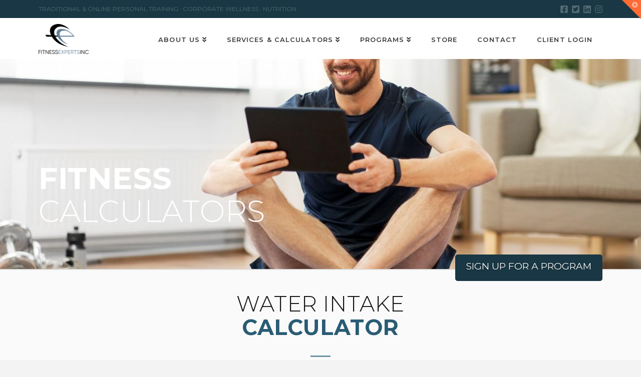

--- FILE ---
content_type: text/html; charset=UTF-8
request_url: https://oakvillepersonaltrainer.com/calculations-2/
body_size: 13432
content:
<!DOCTYPE html><html class="no-js" lang="en-CA"><head><meta charset="UTF-8"><meta name="viewport" content="width=device-width, initial-scale=1.0"><link rel="pingback" href="https://oakvillepersonaltrainer.com/xmlrpc.php"><title>Free Fitness Calculators - Fitness Experts Inc.</title><link rel="stylesheet" href="https://oakvillepersonaltrainer.com/wp-content/cache/min/1/79956d0a4b093f40b1d0a10859abede5.css" data-minify="1" /><meta name="robots" content="index, follow" /><meta name="googlebot" content="index, follow, max-snippet:-1, max-image-preview:large, max-video-preview:-1" /><meta name="bingbot" content="index, follow, max-snippet:-1, max-image-preview:large, max-video-preview:-1" /><link rel="canonical" href="https://oakvillepersonaltrainer.com/calculations-2/" /><meta property="og:locale" content="en_US" /><meta property="og:type" content="article" /><meta property="og:title" content="Free Fitness Calculators - Fitness Experts Inc." /><meta property="og:description" content="FITNESS CALCULATORSSIGN UP FOR A PROGRAMWATER INTAKE CALCULATOR#fcp-water-intake-form { margin: 0px; padding: 0px; border: solid 2px #295c74; width: 100%; float: left; } #fcp-water-intake-form h3 { text-transform: uppercase; background-color: #295c74; padding: 2%; color: #fff; font-weight: bolder; text-align: center; margin: 0px; } #fcp-water-intake-form .fcp-result-string { background-color: #295c74; padding: 1%; color: #fff; font-size: 20px; text-align: center; margin: 0px; } #fcp-water-intake-form .fcp-btn { background-color: ..." /><meta property="og:url" content="https://oakvillepersonaltrainer.com/calculations-2/" /><meta property="og:site_name" content="Fitness Experts Inc." /><meta property="article:modified_time" content="2020-05-15T06:10:44+00:00" /> <script type="application/ld+json" class="yoast-schema-graph">{"@context":"https://schema.org","@graph":[{"@type":"WebSite","@id":"https://oakvillepersonaltrainer.com/#website","url":"https://oakvillepersonaltrainer.com/","name":"Fitness Experts Inc.","description":"Fitness is a Lifestyle!","potentialAction":[{"@type":"SearchAction","target":"https://oakvillepersonaltrainer.com/?s={search_term_string}","query-input":"required name=search_term_string"}],"inLanguage":"en-CA"},{"@type":"WebPage","@id":"https://oakvillepersonaltrainer.com/calculations-2/#webpage","url":"https://oakvillepersonaltrainer.com/calculations-2/","name":"Free Fitness Calculators - Fitness Experts Inc.","isPartOf":{"@id":"https://oakvillepersonaltrainer.com/#website"},"datePublished":"2020-04-03T19:10:06+00:00","dateModified":"2020-05-15T06:10:44+00:00","inLanguage":"en-CA","potentialAction":[{"@type":"ReadAction","target":["https://oakvillepersonaltrainer.com/calculations-2/"]}]}]}</script> <link rel='dns-prefetch' href='//js.squareup.com' /><link href='https://fonts.gstatic.com' crossorigin rel='preconnect' /><link rel="alternate" type="application/rss+xml" title="Fitness Experts Inc. &raquo; Feed" href="https://oakvillepersonaltrainer.com/feed/" /><link rel="alternate" type="application/rss+xml" title="Fitness Experts Inc. &raquo; Comments Feed" href="https://oakvillepersonaltrainer.com/comments/feed/" /><style type="text/css">img.wp-smiley,img.emoji{display:inline!important;border:none!important;box-shadow:none!important;height:1em!important;width:1em!important;margin:0 .07em!important;vertical-align:-0.1em!important;background:none!important;padding:0!important}</style><link rel='stylesheet' id='woocommerce-smallscreen-css' href='https://oakvillepersonaltrainer.com/wp-content/cache/busting/1/wp-content/plugins/woocommerce/assets/css/woocommerce-smallscreen-4.1.4.css' type='text/css' media='only screen and (max-width: 768px)' /><style id='woocommerce-inline-inline-css' type='text/css'>.woocommerce form .form-row .required{visibility:visible}</style> <script type='text/javascript' src='https://oakvillepersonaltrainer.com/wp-content/cache/busting/1/wp-includes/js/jquery/jquery-1.12.4-wp.js'></script>  <script type='text/javascript'>/* <![CDATA[ */ var stdl_frontend_obj = {"ajax_url":"https:\/\/oakvillepersonaltrainer.com\/wp-admin\/admin-ajax.php","ajax_nonce":"750fc9e5c0"}; /* ]]> */</script>  <script type='text/javascript' src='https://js.squareup.com/v2/paymentform?ver=2.1.5'></script> <link rel='https://api.w.org/' href='https://oakvillepersonaltrainer.com/wp-json/' /><link rel='shortlink' href='https://oakvillepersonaltrainer.com/?p=373' /><link rel="alternate" type="application/json+oembed" href="https://oakvillepersonaltrainer.com/wp-json/oembed/1.0/embed?url=https%3A%2F%2Foakvillepersonaltrainer.com%2Fcalculations-2%2F" /><link rel="alternate" type="text/xml+oembed" href="https://oakvillepersonaltrainer.com/wp-json/oembed/1.0/embed?url=https%3A%2F%2Foakvillepersonaltrainer.com%2Fcalculations-2%2F&#038;format=xml" />  <noscript><style>.woocommerce-product-gallery{opacity:1!important}</style></noscript><style type="text/css" id="wp-custom-css">#media_image-2{margin-top:1em}.x-iso-container.cols-4 .entry-cover{background-position:top center}.woocommerce .entry-header .price span.per-month{color:#fff}.single article.x-portfolio img.attachment-entry-fullwidth{width:100%}.service-page-header{margin-bottom:81px}.optan-page article .tve_shortcode_rendered>p{display:none}.optan-page .thrv_wrapper{margin-top:0}.optan-page #x-section-1 .x-gap{margin-top:85px!important}.optan-page #x-section-1 h2{font-size:400%!important}.stdl-popup-innerwrap .stdl-form-wrap{padding:30px}.stdl-popup-outerwrap input{width:100%}.stdl-download-button{width:100%;text-align:center;font-size:24px;color:#ff6b35}.stdl-form-wrap .stdl-form-message.stdl-success{line-height:18px;padding:10px}.stdl-download-button,input[type="button"].stdl-popup-trigger.stdl-popup-template-1,.stdl-form-wrap.stdl-template-1 .stdl-form-submit{background-color:#ff6b35;color:#fff;border-radius:4px;transition:.5s all}.stdl-download-button:hover,input[type="button"].stdl-popup-trigger.stdl-popup-template-1:hover,.stdl-form-wrap.stdl-template-1 .stdl-form-submit:hover{background-color:#e75520;color:#fff}.stdl-subscription-form img{max-width:200px;display:block;margin:10px auto}#home-featured-footer{background:rgb(66,120,167);background:-moz-linear-gradient(left,rgba(66,120,167,1) 0%,rgba(119,168,209,1) 50%,rgba(66,120,167,1) 100%);background:-webkit-linear-gradient(left,rgba(66,120,167,1) 0%,rgba(119,168,209,1) 50%,rgba(66,120,167,1) 100%);background:linear-gradient(to right,rgba(66,120,167,1) 0%,rgba(119,168,209,1) 50%,rgba(66,120,167,1) 100%);filter:progid:DXImageTransform.Microsoft.gradient(startColorstr='#4278a7',endColorstr='#4278a7',GradientType=1)}#home-featured-footer ul{list-style-type:none;display:flex;justify-content:center;margin-bottom:0}#home-featured-footer ul li{color:#fff;font-size:1.5em;margin:5px 30px}@media(max-width:767px){#home-featured-footer ul{justify-content:flex-start;flex-wrap:wrap}#home-featured-footer ul li{font-size:1.2em;margin:5px 5px}#x-section-1{padding:80px 0 10px!important}}</style><style id="x-generated-css">a,h1 a:hover,h2 a:hover,h3 a:hover,h4 a:hover,h5 a:hover,h6 a:hover,.x-breadcrumb-wrap a:hover,.x-comment-author a:hover,.x-comment-time:hover,.p-meta>span>a:hover,.format-link .link a:hover,.x-main .widget ul li a:hover,.x-main .widget ol li a:hover,.x-main .widget_tag_cloud .tagcloud a:hover,.x-sidebar .widget ul li a:hover,.x-sidebar .widget ol li a:hover,.x-sidebar .widget_tag_cloud .tagcloud a:hover,.x-portfolio .entry-extra .x-ul-tags li a:hover{color:rgb(255,107,53)}a:hover{color:rgb(255,107,53)}.woocommerce .price>.amount,.woocommerce .price>ins>.amount,.woocommerce .star-rating:before,.woocommerce .star-rating span:before{color:rgb(255,107,53)}a.x-img-thumbnail:hover{border-color:rgb(255,107,53)}.woocommerce .onsale,.widget_price_filter .ui-slider .ui-slider-range{background-color:rgb(255,107,53)}.x-main{width:72%}.x-sidebar{width:28%}.x-post-slider-archive-active .x-container.main:not(.x-row):not(.x-grid):before{top:0}.x-content-sidebar-active .x-container.main:not(.x-row):not(.x-grid):before{right:28%}.x-sidebar-content-active .x-container.main:not(.x-row):not(.x-grid):before{left:28%}.x-full-width-active .x-container.main:not(.x-row):not(.x-grid):before{left:-5000em}.h-landmark,.x-main .h-widget,.x-main .h-widget a.rsswidget,.x-main .h-widget a.rsswidget:hover,.x-main .widget.widget_pages .current_page_item a,.x-main .widget.widget_nav_menu .current-menu-item a,.x-main .widget.widget_pages .current_page_item a:hover,.x-main .widget.widget_nav_menu .current-menu-item a:hover,.x-sidebar .h-widget,.x-sidebar .h-widget a.rsswidget,.x-sidebar .h-widget a.rsswidget:hover,.x-sidebar .widget.widget_pages .current_page_item a,.x-sidebar .widget.widget_nav_menu .current-menu-item a,.x-sidebar .widget.widget_pages .current_page_item a:hover,.x-sidebar .widget.widget_nav_menu .current-menu-item a:hover{color:#333}.x-main .widget,.x-main .widget a,.x-main .widget ul li a,.x-main .widget ol li a,.x-main .widget_tag_cloud .tagcloud a,.x-main .widget_product_tag_cloud .tagcloud a,.x-main .widget a:hover,.x-main .widget ul li a:hover,.x-main .widget ol li a:hover,.x-main .widget_tag_cloud .tagcloud a:hover,.x-main .widget_product_tag_cloud .tagcloud a:hover,.x-main .widget_shopping_cart .buttons .button,.x-main .widget_price_filter .price_slider_amount .button,.x-sidebar .widget,.x-sidebar .widget a,.x-sidebar .widget ul li a,.x-sidebar .widget ol li a,.x-sidebar .widget_tag_cloud .tagcloud a,.x-sidebar .widget_product_tag_cloud .tagcloud a,.x-sidebar .widget a:hover,.x-sidebar .widget ul li a:hover,.x-sidebar .widget ol li a:hover,.x-sidebar .widget_tag_cloud .tagcloud a:hover,.x-sidebar .widget_product_tag_cloud .tagcloud a:hover,.x-sidebar .widget_shopping_cart .buttons .button,.x-sidebar .widget_price_filter .price_slider_amount .button{color:#333}.x-main .h-widget,.x-main .widget.widget_pages .current_page_item,.x-main .widget.widget_nav_menu .current-menu-item,.x-sidebar .h-widget,.x-sidebar .widget.widget_pages .current_page_item,.x-sidebar .widget.widget_nav_menu .current-menu-item{border-color:#333}.x-post-slider{height:425px}.archive .x-post-slider{height:425px}.x-post-slider .x-post-slider-entry{padding-bottom:425px}.archive .x-post-slider .x-post-slider-entry{padding-bottom:425px}.format-link .link a,.x-portfolio .entry-extra .x-ul-tags li a{color:#393939}.p-meta>span>a,.x-nav-articles a,.entry-top-navigation .entry-parent,.option-set .x-index-filters,.option-set .x-portfolio-filters,.option-set .x-index-filters-menu>li>a:hover,.option-set .x-index-filters-menu>li>a.selected,.option-set .x-portfolio-filters-menu>li>a:hover,.option-set .x-portfolio-filters-menu>li>a.selected{color:#161616}.x-nav-articles a,.entry-top-navigation .entry-parent,.option-set .x-index-filters,.option-set .x-portfolio-filters,.option-set .x-index-filters i,.option-set .x-portfolio-filters i{border-color:#161616}.x-nav-articles a:hover,.entry-top-navigation .entry-parent:hover,.option-set .x-index-filters:hover i,.option-set .x-portfolio-filters:hover i{background-color:#161616}@media (max-width:979px){.x-content-sidebar-active .x-container.main:not(.x-row):not(.x-grid):before,.x-sidebar-content-active .x-container.main:not(.x-row):not(.x-grid):before{left:-5000em}body .x-main .widget,body .x-main .widget a,body .x-main .widget a:hover,body .x-main .widget ul li a,body .x-main .widget ol li a,body .x-main .widget ul li a:hover,body .x-main .widget ol li a:hover,body .x-sidebar .widget,body .x-sidebar .widget a,body .x-sidebar .widget a:hover,body .x-sidebar .widget ul li a,body .x-sidebar .widget ol li a,body .x-sidebar .widget ul li a:hover,body .x-sidebar .widget ol li a:hover{color:#393939}body .x-main .h-widget,body .x-main .widget.widget_pages .current_page_item a,body .x-main .widget.widget_nav_menu .current-menu-item a,body .x-main .widget.widget_pages .current_page_item a:hover,body .x-main .widget.widget_nav_menu .current-menu-item a:hover,body .x-sidebar .h-widget,body .x-sidebar .widget.widget_pages .current_page_item a,body .x-sidebar .widget.widget_nav_menu .current-menu-item a,body .x-sidebar .widget.widget_pages .current_page_item a:hover,body .x-sidebar .widget.widget_nav_menu .current-menu-item a:hover{color:#161616}body .x-main .h-widget,body .x-main .widget.widget_pages .current_page_item,body .x-main .widget.widget_nav_menu .current-menu-item,body .x-sidebar .h-widget,body .x-sidebar .widget.widget_pages .current_page_item,body .x-sidebar .widget.widget_nav_menu .current-menu-item{border-color:#161616}}@media (max-width:767px){.x-post-slider,.archive .x-post-slider{height:auto!important}.x-post-slider .x-post-slider-entry,.archive .x-post-slider .x-post-slider-entry{padding-bottom:65%!important}}html{font-size:15px}@media (min-width:480px){html{font-size:15px}}@media (min-width:767px){html{font-size:15px}}@media (min-width:979px){html{font-size:15px}}@media (min-width:1200px){html{font-size:15px}}body{font-style:normal;font-weight:400;color:#393939;background-color:rgb(243,243,243)}.w-b{font-weight:400!important}h1,h2,h3,h4,h5,h6,.h1,.h2,.h3,.h4,.h5,.h6{font-family:"Montserrat",sans-serif;font-style:normal;font-weight:300}h1,.h1{letter-spacing:.0125em}h2,.h2{letter-spacing:.0125em}h3,.h3{letter-spacing:.0125em}h4,.h4{letter-spacing:.0125em}h5,.h5{letter-spacing:.0125em}h6,.h6{letter-spacing:.0125em}.w-h{font-weight:300!important}.x-container.width{width:88%}.x-container.max{max-width:1200px}.x-main.full{float:none;display:block;width:auto}@media (max-width:979px){.x-main.full,.x-main.left,.x-main.right,.x-sidebar.left,.x-sidebar.right{float:none;display:block;width:auto!important}}.entry-header,.entry-content{font-size:1rem}body,input,button,select,textarea{font-family:"Montserrat",sans-serif}h1,h2,h3,h4,h5,h6,.h1,.h2,.h3,.h4,.h5,.h6,h1 a,h2 a,h3 a,h4 a,h5 a,h6 a,.h1 a,.h2 a,.h3 a,.h4 a,.h5 a,.h6 a,blockquote{color:#161616}.cfc-h-tx{color:#161616!important}.cfc-h-bd{border-color:#161616!important}.cfc-h-bg{background-color:#161616!important}.cfc-b-tx{color:#393939!important}.cfc-b-bd{border-color:#393939!important}.cfc-b-bg{background-color:#393939!important}.x-btn,.button,[type="submit"]{color:#fff;border-color:rgb(25,55,68);background-color:rgb(25,55,68);text-shadow:0 .075em .075em rgba(0,0,0,.5);border-radius:.25em}.x-btn:hover,.button:hover,[type="submit"]:hover{color:#fff;border-color:rgb(255,107,53);background-color:rgb(255,107,53);text-shadow:0 .075em .075em rgba(0,0,0,.5)}.x-btn.x-btn-real,.x-btn.x-btn-real:hover{margin-bottom:.25em;text-shadow:0 .075em .075em rgba(0,0,0,.65)}.x-btn.x-btn-real{box-shadow:0 .25em 0 0 #a71000,0 4px 9px rgba(0,0,0,.75)}.x-btn.x-btn-real:hover{box-shadow:0 .25em 0 0 #a71000,0 4px 9px rgba(0,0,0,.75)}.x-btn.x-btn-flat,.x-btn.x-btn-flat:hover{margin-bottom:0;text-shadow:0 .075em .075em rgba(0,0,0,.65);box-shadow:none}.x-btn.x-btn-transparent,.x-btn.x-btn-transparent:hover{margin-bottom:0;border-width:3px;text-shadow:none;text-transform:uppercase;background-color:transparent;box-shadow:none}.woocommerce p.stars span a{background-color:rgb(255,107,53)}body .gform_wrapper .gfield_required{color:rgb(255,107,53)}body .gform_wrapper h2.gsection_title,body .gform_wrapper h3.gform_title,body .gform_wrapper .top_label .gfield_label,body .gform_wrapper .left_label .gfield_label,body .gform_wrapper .right_label .gfield_label{font-weight:300}body .gform_wrapper h2.gsection_title{letter-spacing:0.0125em!important}body .gform_wrapper h3.gform_title{letter-spacing:0.0125em!important}body .gform_wrapper .top_label .gfield_label,body .gform_wrapper .left_label .gfield_label,body .gform_wrapper .right_label .gfield_label{color:#161616}body .gform_wrapper .validation_message{font-weight:400}.x-topbar,.x-colophon.bottom{background-color:rgb(25,55,68)}.x-logobar,.x-navbar,.x-navbar .sub-menu,.x-colophon.top{background-color:#fff}.x-navbar .desktop .x-nav>li>a,.x-navbar .desktop .sub-menu a,.x-navbar .mobile .x-nav li>a,.x-breadcrumb-wrap a,.x-breadcrumbs .delimiter{color:#393939}.x-topbar .p-info a:hover,.x-social-global a:hover,.x-navbar .desktop .x-nav>li>a:hover,.x-navbar .desktop .x-nav>.x-active>a,.x-navbar .desktop .x-nav>.current-menu-item>a,.x-navbar .desktop .sub-menu a:hover,.x-navbar .desktop .sub-menu .x-active>a,.x-navbar .desktop .sub-menu .current-menu-item>a,.x-navbar .desktop .x-nav .x-megamenu>.sub-menu>li>a,.x-navbar .mobile .x-nav li>a:hover,.x-navbar .mobile .x-nav .x-active>a,.x-navbar .mobile .x-nav .current-menu-item>a,.x-widgetbar .widget a:hover,.x-colophon .widget a:hover,.x-colophon.bottom .x-colophon-content a:hover,.x-colophon.bottom .x-nav a:hover{color:#adadad}.x-navbar .desktop .x-nav>li>a:hover,.x-navbar .desktop .x-nav>.x-active>a,.x-navbar .desktop .x-nav>.current-menu-item>a{box-shadow:0 2px 0 0 rgb(255,107,53)}.x-navbar .desktop .x-nav>li>a{height:80px;padding-top:37px}.x-navbar-fixed-top-active .x-navbar-wrap{margin-bottom:2px}.x-navbar .desktop .x-nav>li ul{top:82px}@media (max-width:979px){.x-navbar-fixed-top-active .x-navbar-wrap{margin-bottom:0}}.x-btn-widgetbar{border-top-color:rgb(255,107,53);border-right-color:rgb(255,107,53)}.x-btn-widgetbar:hover{border-top-color:rgb(97,134,150);border-right-color:rgb(97,134,150)}body.x-navbar-fixed-top-active .x-navbar-wrap{height:80px}.x-navbar-inner{min-height:80px}.x-brand{margin-top:12px;font-family:"Montserrat",sans-serif;font-size:42px;font-style:normal;font-weight:400;letter-spacing:-.01em;color:#161616}.x-brand:hover,.x-brand:focus{color:#161616}.x-brand img{width:100px}.x-navbar .x-nav-wrap .x-nav>li>a{font-family:"Montserrat",sans-serif;font-style:normal;font-weight:600;letter-spacing:.085em;text-transform:uppercase}.x-navbar .desktop .x-nav>li>a{font-size:13px}.x-navbar .desktop .x-nav>li>a:not(.x-btn-navbar-woocommerce){padding-left:20px;padding-right:20px}.x-navbar .desktop .x-nav>li>a>span{margin-right:-.085em}.x-btn-navbar{margin-top:20px}.x-btn-navbar,.x-btn-navbar.collapsed{font-size:24px}@media (max-width:979px){body.x-navbar-fixed-top-active .x-navbar-wrap{height:auto}.x-widgetbar{left:0;right:0}}.x-topbar,.x-colophon.bottom{background-color:rgb(25,55,68)}.x-logobar,.x-navbar,.x-navbar .sub-menu,.x-colophon.top{background-color:#fff}.x-navbar .desktop .x-nav>li>a,.x-navbar .desktop .sub-menu a,.x-navbar .mobile .x-nav li>a,.x-breadcrumb-wrap a,.x-breadcrumbs .delimiter{color:#393939}.x-topbar .p-info a:hover,.x-social-global a:hover,.x-navbar .desktop .x-nav>li>a:hover,.x-navbar .desktop .x-nav>.x-active>a,.x-navbar .desktop .x-nav>.current-menu-item>a,.x-navbar .desktop .sub-menu a:hover,.x-navbar .desktop .sub-menu .x-active>a,.x-navbar .desktop .sub-menu .current-menu-item>a,.x-navbar .desktop .x-nav .x-megamenu>.sub-menu>li>a,.x-navbar .mobile .x-nav li>a:hover,.x-navbar .mobile .x-nav .x-active>a,.x-navbar .mobile .x-nav .current-menu-item>a,.x-widgetbar .widget a:hover,.x-colophon .widget a:hover,.x-colophon.bottom .x-colophon-content a:hover,.x-colophon.bottom .x-nav a:hover{color:#adadad}@font-face{font-family:'FontAwesomePro';font-style:normal;font-weight:900;font-display:block;src:url(https://oakvillepersonaltrainer.com/wp-content/plugins/cornerstone/assets/dist/fonts/fa-solid-900.woff2) format('woff2'),url(https://oakvillepersonaltrainer.com/wp-content/plugins/cornerstone/assets/dist/fonts/fa-solid-900.woff) format('woff'),url(https://oakvillepersonaltrainer.com/wp-content/plugins/cornerstone/assets/dist/fonts/fa-solid-900.ttf) format('truetype')}[data-x-fa-pro-icon]{font-family:"FontAwesomePro"!important}[data-x-fa-pro-icon]:before{content:attr(data-x-fa-pro-icon)}[data-x-icon],[data-x-icon-o],[data-x-icon-l],[data-x-icon-s],[data-x-icon-b],[data-x-fa-pro-icon],[class*="cs-fa-"]{display:inline-block;font-style:normal;font-weight:400;text-decoration:inherit;text-rendering:auto;-webkit-font-smoothing:antialiased;-moz-osx-font-smoothing:grayscale}[data-x-icon].left,[data-x-icon-o].left,[data-x-icon-l].left,[data-x-icon-s].left,[data-x-icon-b].left,[data-x-fa-pro-icon].left,[class*="cs-fa-"].left{margin-right:.5em}[data-x-icon].right,[data-x-icon-o].right,[data-x-icon-l].right,[data-x-icon-s].right,[data-x-icon-b].right,[data-x-fa-pro-icon].right,[class*="cs-fa-"].right{margin-left:.5em}[data-x-icon]:before,[data-x-icon-o]:before,[data-x-icon-l]:before,[data-x-icon-s]:before,[data-x-icon-b]:before,[data-x-fa-pro-icon]:before,[class*="cs-fa-"]:before{line-height:1}@font-face{font-family:'FontAwesome';font-style:normal;font-weight:900;font-display:block;src:url(https://oakvillepersonaltrainer.com/wp-content/plugins/cornerstone/assets/dist/fonts/fa-solid-900.woff2) format('woff2'),url(https://oakvillepersonaltrainer.com/wp-content/plugins/cornerstone/assets/dist/fonts/fa-solid-900.woff) format('woff'),url(https://oakvillepersonaltrainer.com/wp-content/plugins/cornerstone/assets/dist/fonts/fa-solid-900.ttf) format('truetype')}[data-x-icon],[data-x-icon-s],[data-x-icon][class*="cs-fa-"]{font-family:"FontAwesome"!important;font-weight:900}[data-x-icon]:before,[data-x-icon][class*="cs-fa-"]:before{content:attr(data-x-icon)}[data-x-icon-s]:before{content:attr(data-x-icon-s)}@font-face{font-family:'FontAwesomeRegular';font-style:normal;font-weight:400;font-display:block;src:url(https://oakvillepersonaltrainer.com/wp-content/plugins/cornerstone/assets/dist/fonts/fa-regular-400.woff2) format('woff2'),url(https://oakvillepersonaltrainer.com/wp-content/plugins/cornerstone/assets/dist/fonts/fa-regular-400.woff) format('woff'),url(https://oakvillepersonaltrainer.com/wp-content/plugins/cornerstone/assets/dist/fonts/fa-regular-400.ttf) format('truetype')}@font-face{font-family:'FontAwesomePro';font-style:normal;font-weight:400;font-display:block;src:url(https://oakvillepersonaltrainer.com/wp-content/plugins/cornerstone/assets/dist/fonts/fa-regular-400.woff2) format('woff2'),url(https://oakvillepersonaltrainer.com/wp-content/plugins/cornerstone/assets/dist/fonts/fa-regular-400.woff) format('woff'),url(https://oakvillepersonaltrainer.com/wp-content/plugins/cornerstone/assets/dist/fonts/fa-regular-400.ttf) format('truetype')}[data-x-icon-o]{font-family:"FontAwesomeRegular"!important}[data-x-icon-o]:before{content:attr(data-x-icon-o)}@font-face{font-family:'FontAwesomeLight';font-style:normal;font-weight:300;font-display:block;src:url(https://oakvillepersonaltrainer.com/wp-content/plugins/cornerstone/assets/dist/fonts/fa-light-300.woff2) format('woff2'),url(https://oakvillepersonaltrainer.com/wp-content/plugins/cornerstone/assets/dist/fonts/fa-light-300.woff) format('woff'),url(https://oakvillepersonaltrainer.com/wp-content/plugins/cornerstone/assets/dist/fonts/fa-light-300.ttf) format('truetype')}@font-face{font-family:'FontAwesomePro';font-style:normal;font-weight:300;font-display:block;src:url(https://oakvillepersonaltrainer.com/wp-content/plugins/cornerstone/assets/dist/fonts/fa-light-300.woff2) format('woff2'),url(https://oakvillepersonaltrainer.com/wp-content/plugins/cornerstone/assets/dist/fonts/fa-light-300.woff) format('woff'),url(https://oakvillepersonaltrainer.com/wp-content/plugins/cornerstone/assets/dist/fonts/fa-light-300.ttf) format('truetype')}[data-x-icon-l]{font-family:"FontAwesomeLight"!important;font-weight:300}[data-x-icon-l]:before{content:attr(data-x-icon-l)}@font-face{font-family:'FontAwesomeBrands';font-style:normal;font-weight:400;font-display:block;src:url(https://oakvillepersonaltrainer.com/wp-content/plugins/cornerstone/assets/dist/fonts/fa-brands-400.woff2) format('woff2'),url(https://oakvillepersonaltrainer.com/wp-content/plugins/cornerstone/assets/dist/fonts/fa-brands-400.woff) format('woff'),url(https://oakvillepersonaltrainer.com/wp-content/plugins/cornerstone/assets/dist/fonts/fa-brands-400.ttf) format('truetype')}[data-x-icon-b]{font-family:"FontAwesomeBrands"!important}[data-x-icon-b]:before{content:attr(data-x-icon-b)}.woocommerce .button.product_type_simple:before,.woocommerce .button.product_type_variable:before,.woocommerce .button.single_add_to_cart_button:before{font-family:"FontAwesome"!important;font-weight:900}.overlay{position:relative;z-index:999}.overlay:after{content:"";position:absolute;display:block;top:0;right:0;bottom:0;left:0;z-index:-1;background:rgba(41,92,116,1);opacity:.75}.overlay.white:after{background:#fff;opacity:.75}@media(max-width:767px){.swapper{display:flex;flex-wrap:wrap}.swapper .x-column{width:100%}.swapper .x-column.x-1-2:last-of-type{order:1!important;margin-bottom:40px}.swapper .x-column.x-1-2:first-of-type{order:2!important}}.x-navbar .desktop .x-nav>li>a:hover,.x-navbar .desktop .x-nav>.x-active>a,.x-navbar .desktop .x-nav>.current-menu-item>a{box-shadow:none}.x-navbar .desktop .x-nav>li>a span{padding-bottom:2px}.x-navbar .desktop .x-nav>li>a:hover span,.x-navbar .desktop .x-nav>.x-active>a span,.x-navbar .desktop .x-nav>.current-menu-item>a span{box-shadow:0 2px 0 0 #6A94A8}.x-btn-navbar.collapsed{color:#fff;border-radius:.125em;background-color:#FD6B3F!important}.x-btn-navbar{background-color:#6A94A8!important;border-radius:.125em;padding:.5em}@media (max-width:480px){.x-brand{max-width:200px}}.x-btn-transparent:hover{background:#ff6b35 !Important;border-color:#ff6b35}@media(max-width:767px){h1.h-custom-headline{font-size:40px}h2.h-custom-headline{font-size:32px}}.x-blockquote{margin-top:16px;margin-bottom:16px}.accent-title{font-weight:700;color:#295c74}.center-line{margin-left:auto;margin-right:auto}.gfield{margin-top:0px!important;padding-bottom:12px!important}.ginput_container{margin-top:2px!important}.gfield_label{font-weight:900!important}.gfield_description{padding-left:3px!important;padding-top:4px!important}@media only screen and (min-width:641px){.gform_wrapper ul.gform_fields li.gfield{padding-right:0}}body .gform_wrapper .gform_footer{margin-top:24px!important}.get-more.h5 span{font-size:17px;font-weight:500;letter-spacing:1;padding-left:2em}.home-cta-block a{display:block!important;margin:40px auto;border:solid 2px rgb(255,107,53);padding:8px;background:rgb(255,107,53);color:#fff;transition:ease 0.5s;max-width:248px}.home-cta-block a:hover{background:#fff;color:rgb(255,107,53)}.home-cta-block .x-feature-box-title span{font-weight:700;color:#295c74}.x-slide .x-blockquote{padding-left:40px;padding-right:40px}.flex-direction-nav a{color:rgb(255,107,53);opacity:1;transition:ease 0.5s}.flex-direction-nav a:hover{color:rgb(255,107,53)}.flex-direction-nav a.flex-prev{left:4px}.flex-direction-nav a.flex-prev:hover{left:0}.flex-direction-nav a.flex-next{right:4px}.flex-direction-nav a.flex-next:hover{right:0}.how-column{transition:0.5s}.how-column:hover{background:#fafafa;box-shadow:0 12px 32px rgba(0,0,0,.25)!important}.posts-section{background:#fafafa;background:-moz-linear-gradient(left,#fafafa 0%,#fafafa 50%,rgba(255,255,255,1) 50%,rgba(255,255,255,1) 100%);background:-webkit-gradient(left top,right top,color-stop(0%,#fafafa),color-stop(50%,#fafafa),color-stop(50%,rgba(255,255,255,1)),color-stop(100%,rgba(255,255,255,1)));background:-webkit-linear-gradient(left,#fafafa 0%,#fafafa 50%,rgba(255,255,255,1) 50%,rgba(255,255,255,1) 100%);background:-o-linear-gradient(left,#fafafa 0%,#fafafa 50%,rgba(255,255,255,1) 50%,rgba(255,255,255,1) 100%);background:-ms-linear-gradient(left,#fafafa 0%,#fafafa 50%,rgba(255,255,255,1) 50%,rgba(255,255,255,1) 100%);background:linear-gradient(to right,#fafafa 0%,#fafafa 50%,rgba(255,255,255,1) 50%,rgba(255,255,255,1) 100%);filter:progid:DXImageTransform.Microsoft.gradient(startColorstr='#fafafa',endColorstr='#ffffff',GradientType=1)}.x-recent-posts{margin-bottom:0px!important}.x-recent-posts.horizontal a{margin-bottom:36px!important}.x-recent-posts.vertical a{margin-bottom:36px!important}.x-pricing-column:hover{box-shadow:0 12px 32px rgba(0,0,0,.05);z-index:4}.x-pricing-column:hover h2{background:#6B94A7;color:#fff}.x-pricing-column hr{margin:8px}.x-pricing-column p{padding:0 8px;margin:0}@media(max-width:767px){.x-pricing-column{margin-bottom:40px}}.x-pricing-column.featured{margin:0px!important;box-shadow:0 12px 32px rgba(0,0,0,.05)}.x-pricing-column.featured .x-pricing-column-info{border-color:#f0f0f0 !Important}.x-pricing-column.featured h2{background:#6B94A7;color:#fff}.x-pricing-column.featured .x-pricing-column-info{padding-top:16px;padding-bottom:initial}#sign-up .x-pricing-table{margin-top:0}.quote-block{border:none;position:relative;font-size:initial;font-weight:initial}.quote-block:before{content:'\201c';position:Absolute;top:0;left:-16px;color:#000;font-size:88px;opacity:.15;line-height:1}.quote-block .x-cite{font-size:100%;color:#FD693D;font-weight:700;padding-top:12px;text-align:right}.contact-block .x-feature-box-title{display:none}.contact-block .x-feature-box-text{margin-top:0}.x-feature-box-graphic-inner{width:.75em}.contact-block .x-feature-box-graphic i{width:0.5em!important;height:.5em !Important;margin-top:2px!important;margin-left:0px!important}.x-colophon{background:#295C74!important}.x-colophon.top .h-widget{font-weight:900 !Important}.x-colophon.top .textwidget{color:white!important}.x-colophon.top .textwidget a{color:white!important}.x-colophon.top .textwidget a:hover{color:#FD6B3F!important}#menu-quick-links li{line-height:3!important;border-bottom:solid 1px rgba(255,255,255,.15)}#menu-quick-links li a{color:#fff}#menu-quick-links li a:hover{color:#FD6B3F}#menu-quick-links li a:before{content:"\f0da";font-family:"FontAwesome";padding-right:8px}</style><style id="cornerstone-custom-page-css"></style><link rel="stylesheet" href="//fonts.googleapis.com/css?family=Montserrat:400,400i,700,700i,300,600&#038;subset=latin,latin-ext&#038;display=swap" type="text/css" media="all" data-x-google-fonts /><noscript><style id="rocket-lazyload-nojs-css">.rll-youtube-player,[data-lazy-src]{display:none!important}</style></noscript></head><body data-rsssl=1 class="page-template page-template-template-blank-4 page-template-template-blank-4-php page page-id-373 theme-x woocommerce-no-js x-ethos x-full-width-layout-active x-full-width-active x-post-meta-disabled x-page-title-disabled x-navbar-fixed-top-active x-v7_2_3 cornerstone-v4_2_3"><div id="x-root" class="x-root"><div id="top" class="site"><header class="masthead masthead-inline" role="banner"><div class="x-topbar"><div class="x-topbar-inner x-container max width"><p class="p-info">TRADITIONAL & ONLINE PERSONAL TRAINING · CORPORATE WELLNESS · NUTRITION</p><div class="x-social-global"><a href="https://www.facebook.com/FitnessExpertsInc" class="facebook" title="Facebook" target="blank" rel=""><i class="x-icon-facebook-square" data-x-icon-b="&#xf082;" aria-hidden="true"></i></a><a href="https://www.linkedin.com/in/michael-koprich-fitness" class="twitter" title="Twitter" target="blank" rel=""><i class="x-icon-twitter-square" data-x-icon-b="&#xf081;" aria-hidden="true"></i></a><a href="https://www.linkedin.com/in/michael-koprich-fitness" class="linkedin" title="LinkedIn" target="blank" rel=""><i class="x-icon-linkedin-square" data-x-icon-b="&#xf08c;" aria-hidden="true"></i></a><a href="https://www.instagram.com/fitnessexpertsinc" class="instagram" title="Instagram" target="blank" rel=""><i class="x-icon-instagram" data-x-icon-b="&#xf16d;" aria-hidden="true"></i></a></div></div></div><div class="x-navbar-wrap"><div class="x-navbar"><div class="x-navbar-inner"><div class="x-container max width"> <a href="https://oakvillepersonaltrainer.com/" class="x-brand img"> <img src="data:image/svg+xml,%3Csvg%20xmlns='http://www.w3.org/2000/svg'%20viewBox='0%200%200%200'%3E%3C/svg%3E" alt="Fitness Experts Inc." data-lazy-src="//oakvillepersonaltrainer.com/wp-content/uploads/2020/04/logo.png"><noscript><img src="//oakvillepersonaltrainer.com/wp-content/uploads/2020/04/logo.png" alt="Fitness Experts Inc."></noscript></a> <a href="#" id="x-btn-navbar" class="x-btn-navbar collapsed" data-x-toggle="collapse-b" data-x-toggleable="x-nav-wrap-mobile" aria-expanded="false" aria-controls="x-nav-wrap-mobile" role="button"> <i class="x-icon-bars" data-x-icon-s="&#xf0c9;"></i> <span class="visually-hidden">Navigation</span> </a><nav class="x-nav-wrap desktop" role="navigation"><ul id="menu-main-menu-top" class="x-nav"><li id="menu-item-658" class="menu-item menu-item-type-post_type menu-item-object-page menu-item-has-children menu-item-658"><a href="https://oakvillepersonaltrainer.com/about-us/"><span>About Us</span></a><ul class="sub-menu"><li id="menu-item-454" class="menu-item menu-item-type-post_type menu-item-object-page menu-item-454"><a href="https://oakvillepersonaltrainer.com/success-stories/"><span>Success Stories</span></a></li><li id="menu-item-455" class="menu-item menu-item-type-post_type menu-item-object-page menu-item-455"><a href="https://oakvillepersonaltrainer.com/blog/"><span>Blog</span></a></li></ul></li><li id="menu-item-462" class="menu-item menu-item-type-post_type menu-item-object-page current-menu-ancestor current-menu-parent current_page_parent current_page_ancestor menu-item-has-children menu-item-462"><a href="https://oakvillepersonaltrainer.com/services-2/"><span>Services &#038; Calculators</span></a><ul class="sub-menu"><li id="menu-item-414" class="menu-item menu-item-type-post_type menu-item-object-page menu-item-414"><a href="https://oakvillepersonaltrainer.com/online-personal-training-nutrition-40/"><span>Online Personal Training</span></a></li><li id="menu-item-445" class="menu-item menu-item-type-post_type menu-item-object-page menu-item-445"><a href="https://oakvillepersonaltrainer.com/michael-fitness-private-training-2/"><span>Private Fitness Training</span></a></li><li id="menu-item-446" class="menu-item menu-item-type-post_type menu-item-object-page menu-item-446"><a href="https://oakvillepersonaltrainer.com/michael-fitness-corporate-fitness-2/"><span>Corporate Fitness</span></a></li><li id="menu-item-374" class="menu-item menu-item-type-post_type menu-item-object-page current-menu-item page_item page-item-373 current_page_item menu-item-374"><a href="https://oakvillepersonaltrainer.com/calculations-2/" aria-current="page"><span>Fitness Calculators</span></a></li><li id="menu-item-617" class="menu-item menu-item-type-post_type menu-item-object-page menu-item-617"><a href="https://oakvillepersonaltrainer.com/heart-rate-calculator/"><span>Heart Rate Calculator</span></a></li></ul></li><li id="menu-item-136" class="menu-item menu-item-type-post_type menu-item-object-page menu-item-has-children menu-item-136"><a href="https://oakvillepersonaltrainer.com/personal-fitness-programs/"><span>Programs</span></a><ul class="sub-menu"><li id="menu-item-140" class="menu-item menu-item-type-post_type menu-item-object-page menu-item-140"><a href="https://oakvillepersonaltrainer.com/personal-fitness-programs/beginner-fitness-program/"><span>Beginner Fitness Program</span></a></li><li id="menu-item-68" class="menu-item menu-item-type-post_type menu-item-object-page menu-item-68"><a href="https://oakvillepersonaltrainer.com/personal-fitness-programs/intermediate-fitness-program/"><span>Intermediate Fitness Program</span></a></li><li id="menu-item-67" class="menu-item menu-item-type-post_type menu-item-object-page menu-item-67"><a href="https://oakvillepersonaltrainer.com/personal-fitness-programs/advanced-fitness-program/"><span>Advanced Fitness Program</span></a></li><li id="menu-item-66" class="menu-item menu-item-type-post_type menu-item-object-page menu-item-66"><a href="https://oakvillepersonaltrainer.com/personal-fitness-programs/elite-fitness-program/"><span>Elite Fitness Program</span></a></li></ul></li><li id="menu-item-422" class="menu-item menu-item-type-post_type menu-item-object-page menu-item-422"><a href="https://oakvillepersonaltrainer.com/shop/"><span>Store</span></a></li><li id="menu-item-70" class="menu-item menu-item-type-post_type menu-item-object-page menu-item-70"><a href="https://oakvillepersonaltrainer.com/contact-us/"><span>Contact</span></a></li><li id="menu-item-344" class="menu-item menu-item-type-post_type menu-item-object-page menu-item-344"><a href="https://oakvillepersonaltrainer.com/client-login/"><span>Client Login</span></a></li></ul></nav><div id="x-nav-wrap-mobile" class="x-nav-wrap mobile x-collapsed" data-x-toggleable="x-nav-wrap-mobile" data-x-toggle-collapse="1" aria-hidden="true" aria-labelledby="x-btn-navbar"><ul id="menu-main-menu-top-1" class="x-nav"><li class="menu-item menu-item-type-post_type menu-item-object-page menu-item-has-children menu-item-658"><a href="https://oakvillepersonaltrainer.com/about-us/"><span>About Us</span></a><ul class="sub-menu"><li class="menu-item menu-item-type-post_type menu-item-object-page menu-item-454"><a href="https://oakvillepersonaltrainer.com/success-stories/"><span>Success Stories</span></a></li><li class="menu-item menu-item-type-post_type menu-item-object-page menu-item-455"><a href="https://oakvillepersonaltrainer.com/blog/"><span>Blog</span></a></li></ul></li><li class="menu-item menu-item-type-post_type menu-item-object-page current-menu-ancestor current-menu-parent current_page_parent current_page_ancestor menu-item-has-children menu-item-462"><a href="https://oakvillepersonaltrainer.com/services-2/"><span>Services &#038; Calculators</span></a><ul class="sub-menu"><li class="menu-item menu-item-type-post_type menu-item-object-page menu-item-414"><a href="https://oakvillepersonaltrainer.com/online-personal-training-nutrition-40/"><span>Online Personal Training</span></a></li><li class="menu-item menu-item-type-post_type menu-item-object-page menu-item-445"><a href="https://oakvillepersonaltrainer.com/michael-fitness-private-training-2/"><span>Private Fitness Training</span></a></li><li class="menu-item menu-item-type-post_type menu-item-object-page menu-item-446"><a href="https://oakvillepersonaltrainer.com/michael-fitness-corporate-fitness-2/"><span>Corporate Fitness</span></a></li><li class="menu-item menu-item-type-post_type menu-item-object-page current-menu-item page_item page-item-373 current_page_item menu-item-374"><a href="https://oakvillepersonaltrainer.com/calculations-2/" aria-current="page"><span>Fitness Calculators</span></a></li><li class="menu-item menu-item-type-post_type menu-item-object-page menu-item-617"><a href="https://oakvillepersonaltrainer.com/heart-rate-calculator/"><span>Heart Rate Calculator</span></a></li></ul></li><li class="menu-item menu-item-type-post_type menu-item-object-page menu-item-has-children menu-item-136"><a href="https://oakvillepersonaltrainer.com/personal-fitness-programs/"><span>Programs</span></a><ul class="sub-menu"><li class="menu-item menu-item-type-post_type menu-item-object-page menu-item-140"><a href="https://oakvillepersonaltrainer.com/personal-fitness-programs/beginner-fitness-program/"><span>Beginner Fitness Program</span></a></li><li class="menu-item menu-item-type-post_type menu-item-object-page menu-item-68"><a href="https://oakvillepersonaltrainer.com/personal-fitness-programs/intermediate-fitness-program/"><span>Intermediate Fitness Program</span></a></li><li class="menu-item menu-item-type-post_type menu-item-object-page menu-item-67"><a href="https://oakvillepersonaltrainer.com/personal-fitness-programs/advanced-fitness-program/"><span>Advanced Fitness Program</span></a></li><li class="menu-item menu-item-type-post_type menu-item-object-page menu-item-66"><a href="https://oakvillepersonaltrainer.com/personal-fitness-programs/elite-fitness-program/"><span>Elite Fitness Program</span></a></li></ul></li><li class="menu-item menu-item-type-post_type menu-item-object-page menu-item-422"><a href="https://oakvillepersonaltrainer.com/shop/"><span>Store</span></a></li><li class="menu-item menu-item-type-post_type menu-item-object-page menu-item-70"><a href="https://oakvillepersonaltrainer.com/contact-us/"><span>Contact</span></a></li><li class="menu-item menu-item-type-post_type menu-item-object-page menu-item-344"><a href="https://oakvillepersonaltrainer.com/client-login/"><span>Client Login</span></a></li></ul></div></div></div></div></div></header><div class="x-main full" role="main"><article id="post-373" class="post-373 page type-page status-publish hentry no-post-thumbnail"><div class="entry-content"><div id="cs-content" class="cs-content" ><div data-bg="url(https://oakvillepersonaltrainer.com/wp-content/uploads/2020/04/image2.jpg)" id="x-section-1" class="x-section overlay bg-image rocket-lazyload" style="margin: 0px;padding: 45px 0px 0px;  background-color: transparent;" data-x-element="section" data-x-params="{&quot;type&quot;:&quot;image&quot;,&quot;parallax&quot;:false}" ><div class="x-container max width" style="margin: 0px auto 40px;padding: 0px;" ><div class="x-column x-sm x-1-1" style="padding: 0px;" ><hr class="x-gap cs-hide-xs cs-hide-sm" style="margin: 100px 0 0 0;"><h1 class="h-custom-headline h1" style="color: hsl(0, 0%, 100%);"><span><strong>FITNESS</strong><br /> CALCULATORS</span></h1></div></div><div class="x-container max width" style="margin: 0px auto;padding: 0px;" ><div class="x-column x-sm cs-ta-right x-1-1" style="padding: 0px;" ><a class="x-btn x-btn-large" style="margin-bottom: -24px;" href="/personal-fitness-programs/" data-options="thumbnail: ''">SIGN UP FOR A PROGRAM</a></div></div></div><div id="sign-up" class="x-section" style="margin: 0px;padding: 45px 0px 90px;border-style: solid;border-width: 2px 0px 0px;border-color: hsla(0, 0%, 0%, 0.1); background-color: hsl(0, 0%, 98%);" ><div class="x-container max width" style="margin: 0px auto;padding: 0px;" ><div class="x-column x-sm x-1-1" style="padding: 0px;" ><h2 class="h-custom-headline cs-ta-center mtn h2" ><span>WATER INTAKE<br /> <span class="accent-title"> CALCULATOR</span></span></h2><hr class="x-hr center-line" style="max-width: 40px;border-top-color: hsl(199, 26%, 54%);border-top-width: 3px;width: 100%;"></div></div><div class="x-container max width marginless-columns" style="margin: 0px auto;padding: 0px;max-width: 600px;" ><div class="x-column x-sm x-1-1" style="padding: 0px 32px 32px;border-style: solid;border-width: 1px;border-color: hsla(0, 0%, 0%, 0.15);box-shadow: 0 12px 32px rgba(0,0,0,0.25); background-color:hsl(0, 0%, 100%);" ><div class="x-text" ><p><style>#fcp-water-intake-form{margin:0;padding:0;border:solid 2px #295c74;width:100%;float:left}#fcp-water-intake-form h3{text-transform:uppercase;background-color:#295c74;padding:2%;color:#fff;font-weight:bolder;text-align:center;margin:0}#fcp-water-intake-form .fcp-result-string{background-color:#295c74;padding:1%;color:#fff;font-size:20px;text-align:center;margin:0}#fcp-water-intake-form .fcp-btn{background-color:#295c74;color:#fff;text-transform:uppercase;border-radius:4px;border:solid 2px #295c74;padding:1% 3% 1% 3%}</style><div id="fcp-water-intake-form" class="container"><h3><span id="daily_Water_intake_calculator">Water Intake</span></h3><div class="fcp-row"><div class="fcp-radio-btn fcp-radio-btn-metric"> <label for="fcp-water-intake-radio-metric">Metric</label> <input type="radio" id="fcp-water-intake-radio-metric" class="form-control fcp-water-radio" name="fcp-water-intake-radio" value="metric" checked="checked"> <span class="fcp-error">require</span></div><div class="fcp-radio-btn fcp-radio-btn-standard"> <label for="fcp-water-intake-radio-imperial">Standard</label> <input type="radio" id="fcp-water-intake-radio-imperial" class="form-control fcp-water-radio" name="fcp-water-intake-radio" value="imperial"> <span class="fcp-error">require</span></div><table class="fcp-table"><tbody><tr><td> <label for="fcp-water-intake-age">Age</label> <select id="fcp-water-intake-age" class="left form-control" name="fcp-water-intake-age"><option value="14-18">14-18</option><option value="19-30">19-30</option><option value="31-50">31-50</option><option value="50+">50+</option> </select></td><td> <label for="fcp-water-intake-sex">Sex</label> <select id="fcp-water-intake-sex" class="left form-control" name="fcp-water-intake-sex"><option value="male">Male</option><option value="female">Female</option> </select></td></tr><tr><td> <label for="fcp-water-intake-height">Height</label> <input id="fcp-water-intake-height" pattern="[0-9]" type="text" class="left form-control" name="fcp-water-intake-height" placeholder="Centimeter"> <span id="fcp-water-intake-height-error" class="fcp-error">require</span></td><td> <label for="fcp-water-intake-weight">Weight</label> <input id="fcp-water-intake-weight" pattern="[0-9]" type="text" class="left form-control" name="fcp-water-intake-weight" placeholder="Kilogram"> <span id="fcp-water-intake-weight-error" class="fcp-error">require</span></td></tr><tr><td> <label for="fcp-water-intake-season">Season</label> <select id="fcp-water-intake-season" class="left form-control" name="fcp-water-intake-season"><option value="winter">Winter</option><option value="normal">Normal</option><option value="summer">Summer</option> </select></td><td> <label for="fcp-water-intake-activity-level">Activity level</label> <select id="fcp-water-intake-activity-level" class="left form-control" name="fcp-water-intake-activity-level"><option value="lightly-active">Lightly active</option><option value="moderately-active">Moderately active</option><option value="very-active">Very Active</option> </select></td></tr><tr><td><button onclick="fcpCalculateWaterIntake()" class="btn btn-default fcp-btn">Calculate</button></td><td></td></tr></tbody></table><p class="fcp-result-string">you should drink <span class="fcp-calculated-result">......</span> of water per day</p></div></div></p></div></div></div></div><div id="sign-up" class="x-section" style="margin: 0px;padding: 45px 0px 90px;border-style: solid;border-width: 2px 0px 0px;border-color: hsla(0, 0%, 0%, 0.1); background-color: hsl(0, 0%, 98%);" ><div class="x-container max width" style="margin: 0px auto;padding: 0px;" ><div class="x-column x-sm x-1-1" style="padding: 0px;" ><h2 class="h-custom-headline cs-ta-center mtn h2" ><span>BMI<br /> <span class="accent-title"> CALCULATOR</span><br /> </span></h2><hr class="x-hr center-line" style="max-width: 40px;border-top-color: hsl(199, 26%, 54%);border-top-width: 3px;width: 100%;"></div></div><div class="x-container max width marginless-columns" style="margin: 0px auto;padding: 0px;max-width: 600px;" ><div class="x-column x-sm x-1-1" style="padding: 0px 32px 32px;border-style: solid;border-width: 1px;border-color: hsla(0, 0%, 0%, 0.15);box-shadow: 0 12px 32px rgba(0,0,0,0.25); background-color:hsl(0, 0%, 100%);" ><div class="x-text" ><p><style>#fcp-bmi-intake-form{margin:0;padding:0;border:solid 2px #2eb226;width:100%;float:left}#fcp-bmi-intake-form h3{text-transform:uppercase;background-color:#2eb226;padding:2%;color:#fff;font-weight:bolder;text-align:center;margin:0}#fcp-bmi-intake-form .fcp-result-string{background-color:#2eb226;padding:1%;color:#fff;font-size:20px;text-align:center;margin:0}#fcp-bmi-intake-form .fcp-btn{background-color:#2eb226;color:#fff;text-transform:uppercase;border-radius:4px;border:solid 2px #2eb226;padding:1% 3% 1% 3%}</style><div id="fcp-bmi-intake-form" class="container"><h3>BMI Calculator</h3><div class="fcp-row"><div class="fcp-radio-btn fcp-radio-btn-bmi-metric"> <label for="fcp-bmi-intake-radio-metric">Metric</label> <input type="radio" id="fcp-bmi-intake-radio-metric" class="form-control fcp-protein-radio" name="fcp-bmi-intake-radio" value="metric"> <span class="fcp-error">require</span></div><div class="fcp-radio-btn fcp-radio-btn-bmi-standard"> <label for="fcp-bmi-intake-radio-imperial">Standard</label> <input type="radio" id="fcp-bmi-intake-radio-imperial" class="form-control fcp-protein-radio" name="fcp-bmi-intake-radio" value="imperial"> <span class="fcp-error">require</span></div><table class="fcp-table"><tr><td> <label class="fcp-bmi-intake-height" for="fcp-bmi-intake-height">Height</label> <input id="fcp-bmi-intake-height" pattern="[0-9]" type="text" class="left form-control" id="fcp-bmi-intake-height" name="fcp-bmi-intake-height" placeholder="Centimeter/Feet" /> <span id="fcp-bmi-intake-height-error" class="fcp-error">require</span></td><td> <label for="fcp-bmi-intake-weight">Weight</label> <input id="fcp-bmi-intake-weight" pattern="[0-9]" type="text" class="left form-control" id="fcp-bmi-intake-weight" name="fcp-bmi-intake-weight" placeholder="Kilogram/Pound" /> <span id="fcp-bmi-intake-weight-error" class="fcp-error">require</span></td></tr><tr><td><button onclick="fcpCalculatebmiIntake()" class="btn btn-default fcp-btn">Calculate</button></td><td></td></tr></table><p class="fcp-result-string"> Your BMI is<span class=fcp-bmi-calculated-result>......</span></p><div id="bmiClassList"><table id="bmiResultTable" class="hide_result"><tbody><tr><th>BMI</th><th>Classification</th></tr><tr class=""><td>less than 18.5:</td><td>Underweight</td></tr><tr></tr><tr class="bmiGreen"><td>18.5 - 24.9:</td><td>Normal weight</td></tr><tr class=""><td>25 - 29.9:</td><td>Overweight</td></tr><tr></tr><tr class=""><td>30 - 34.9:</td><td>Class I Obese</td></tr><tr class=""><td>35 - 39.9:</td><td>Class II Obese</td></tr><tr class=""><td>40 upwards:</td><td>Class III Obese</td></tr></tbody></table></div></div></div></p></div></div></div></div><div id="sign-up" class="x-section" style="margin: 0px;padding: 45px 0px 90px;border-style: solid;border-width: 2px 0px 0px;border-color: hsla(0, 0%, 0%, 0.1); background-color: hsl(0, 0%, 98%);" ><div class="x-container max width" style="margin: 0px auto;padding: 0px;" ><div class="x-column x-sm x-1-1" style="padding: 0px;" ><h2 class="h-custom-headline cs-ta-center mtn h2" ><span>PROTEIN INTAKE<br /> <span class="accent-title"> CALCULATOR</span></span></h2><hr class="x-hr center-line" style="max-width: 40px;border-top-color: hsl(199, 26%, 54%);border-top-width: 3px;width: 100%;"></div></div><div class="x-container max width marginless-columns" style="margin: 0px auto;padding: 0px;max-width: 600px;" ><div class="x-column x-sm x-1-1" style="padding: 0px 32px 32px;border-style: solid;border-width: 1px;border-color: hsla(0, 0%, 0%, 0.15);box-shadow: 0 12px 32px rgba(0,0,0,0.25); background-color:hsl(0, 0%, 100%);" ><div class="x-text" ><p><style>#fcp-protein-intake-form{margin:0;padding:0;border:solid 2px #004d99;width:100%;float:left}#fcp-protein-intake-form h3{text-transform:uppercase;background-color:#004d99;padding:2%;color:#fff;font-weight:bolder;text-align:center;margin:0}#fcp-protein-intake-form .fcp-result-string{background-color:#004d99;padding:1%;color:#fff;font-size:20px;text-align:center;margin:0}#fcp-protein-intake-form .fcp-btn{background-color:#004d99;color:#fff;text-transform:uppercase;border-radius:4px;border:solid 2px #004d99;padding:1% 3% 1% 3%}</style><div id="fcp-protein-intake-form" class="container"><h3>Protein Intake Calculator</h3><div class="fcp-row"><div class="fcp-radio-btn fcp-radio-btn-protein-metric"> <label for="fcp-protein-intake-radio-metric">Metric</label> <input type="radio" id="fcp-protein-intake-radio-metric" class="form-control fcp-protein-radio" name="fcp-protein-intake-radio" value="metric"> <span class="fcp-error">require</span></div><div class="fcp-radio-btn fcp-radio-btn-protein-standard"> <label for="fcp-protein-intake-radio-imperial">Standard</label> <input type="radio" id="fcp-protein-intake-radio-imperial" class="form-control fcp-protein-radio" name="fcp-protein-intake-radio" value="imperial"> <span class="fcp-error">require</span></div><table class="fcp-table"><tr><td> <label for="fcp-protein-intake-age">Age</label> <input type="text" id="fcp-protein-intake-age" class="left form-control" name="fcp-protein-intake-age" /> <span id="fcp-protein-intake-age-error" class="fcp-error">age should be in 14 to 80 range</span></td><td> <label for="fcp-protein-intake-sex">Sex</label> <select id="fcp-protein-intake-sex" class="left form-control" name="fcp-protein-intake-sex"><option value="male">Male</option><option value="female">Female</option> </select></td></tr><tr><td> <label for="fcp-protein-intake-height">Height</label> <input id="fcp-protein-intake-height" pattern="[0-9]" type="text" class="left form-control" id="fcp-protein-intake-height" name="fcp-protein-intake-height" placeholder="Centimeter/Feet" /> <span id="fcp-protein-intake-height-error" class="fcp-error">require</span></td><td> <label for="fcp-protein-intake-weight">Weight</label> <input id="fcp-protein-intake-weight" pattern="[0-9]" type="text" class="left form-control" id="fcp-protein-intake-weight" name="fcp-protein-intake-weight" placeholder="Kilogram/Pound" /> <span id="fcp-protein-intake-weight-error" class="fcp-error">require</span></td></tr><tr><td> <label for="fcp-protein-intake-goal">Goal</label> <select id="fcp-protein-intake-goal" class="left form-control" name="fcp-protein-intake-goal"><option value="fat-loss">Fat loss</option><option value="maintenance">Maintenance</option><option value="muscle-gain">Muscle gain</option> </select></td><td> <label for="fcp-protein-intake-activity-level">Activity level</label> <select id="fcp-protein-intake-activity-level" class="left form-control" name="fcp-protein-intake-activity-level"><option value="sedentary">Sedentary</option><option value="lightly-active">Lightly Active</option><option value="moderately-active">Moderately Active</option><option value="very-active">Very Active</option> </select></td></tr><tr><td><button onclick="fcpCalculateproteinIntake()" class="btn btn-default fcp-btn">Calculate</button></td><td></td></tr></table><p class="fcp-result-string">You should take <span class=fcp-protein-calculated-result>......</span> of protein per day</p></div></div></p></div></div></div></div><div id="sign-up" class="x-section" style="margin: 0px;padding: 45px 0px 90px;border-style: solid;border-width: 2px 0px 0px;border-color: hsla(0, 0%, 0%, 0.1); background-color: hsl(0, 0%, 98%);" ><div class="x-container max width" style="margin: 0px auto;padding: 0px;" ><div class="x-column x-sm x-1-1" style="padding: 0px;" ><h2 class="h-custom-headline cs-ta-center mtn h2" ><span>BODY FAT<br /> <span class="accent-title"> CALCULATOR</span></span></h2><hr class="x-hr center-line" style="max-width: 40px;border-top-color: hsl(199, 26%, 54%);border-top-width: 3px;width: 100%;"></div></div><div class="x-container max width marginless-columns" style="margin: 0px auto;padding: 0px;max-width: 600px;" ><div class="x-column x-sm x-1-1" style="padding: 0px 32px 32px;border-style: solid;border-width: 1px;border-color: hsla(0, 0%, 0%, 0.15);box-shadow: 0 12px 32px rgba(0,0,0,0.25); background-color:hsl(0, 0%, 100%);" ><div class="x-text" ><p><style>#fcp-bfc-intake-form{margin:0;padding:0;border:solid 2px #dd9932;width:100%;float:left}#fcp-bfc-intake-form h3{text-transform:uppercase;background-color:#dd9932;padding:2%;color:#fff;font-weight:bolder;text-align:center;margin:0}#fcp-bfc-intake-form .fcp-result-string{background-color:#dd9932;padding:1%;color:#fff;font-size:20px;text-align:center;margin:0}#fcp-bfc-intake-form .fcp-btn{background-color:#dd9932;color:#fff;text-transform:uppercase;border-radius:4px;border:solid 2px #dd9932}</style><div id="fcp-bfc-intake-form" class="container"><h3>Body Fat Calculator</h3><div class="fcp-row"><div class="fcp-radio-btn fcp-radio-btn-bfc-metric"> <label for="fcp-bfc-intake-radio-metric">Metric</label> <input type="radio" id="fcp-bfc-intake-radio-metric" class="form-control fcp-protein-radio" name="fcp-bfc-intake-radio" value="metric"> <span class="fcp-error">require</span></div><div class="fcp-radio-btn fcp-radio-btn-bfc-standard"> <label for="fcp-bfc-intake-radio-imperial">Standard</label> <input type="radio" id="fcp-bfc-intake-radio-imperial" class="form-control fcp-protein-radio" name="fcp-bfc-intake-radio" value="imperial"> <span class="fcp-error">require</span></div><table class="fcp-table"><tr><td> <label for="fcp-bfc-male"> Male <input value="male" id="fcp-bfc-male" type="radio" class="left form-control" id="fcp-bfc-male" name="fcp-bfc-gender" /> <span id="fcp-bfc-male-error" class="fcp-error-gender">require</span> </label></td><td> <label for="fcp-bfc-female"> Female <input value="female" id="fcp-bfc-female" type="radio" class="left form-control" id="fcp-bfc-female" name="fcp-bfc-gender" /> <span id="fcp-bfc-female-error" class="fcp-error-gender">require</span> </label></td></tr><tr><td> <label class="fcp-bmi-intake-height" for="fcp-bfc-intake-height">Height</label> <input id="fcp-bfc-intake-height" pattern="[0-9]" type="text" class="left form-control" name="fcp-bmi-intake-height" placeholder="Centimeter/Feet" /> <span id="fcp-bfc-intake-height-error" class="fcp-error-height">require</span></td><td> <label for="fcp-bmi-intake-weight">Weight</label> <input id="fcp-bfc-intake-weight" pattern="[0-9]" type="text" class="left form-control" name="fcp-bfc-intake-weight" placeholder="Kilogram/Pound" /> <span id="fcp-bfc-intake-weight-error" class="fcp-error-height">require</span></td></tr><tr><td> <label class="fcp-bfc-age" for="fcp-bfc-age">Age</label> <input id="fcp-bfc-age" type="text" class="left form-control" name="fcp-bfc-age" /> <span id="fcp-bfc-age-error" class="fcp-error-age">require</span></td><td> &nbsp;</td></tr><tr><td><button onclick="fcpCalculatebfcIntake()" class="btn btn-default fcp-btn">Calculate</button></td><td></td></tr></table><p class="fcp-result-string">Your body fat is <span class=fcp-bfc-calculated-result>......</span></p><div id="bmiClassList"><table id="bfcResultTable" class="hide_result"><tbody><tr><th>Description</th><th>Women</th><th>Men</th></tr><tr class=""><td>Recommended amount:</td><td>20-25%</td><td>8-14%</td></tr><tr></tr><tr class="bmiGreen"><td>Adults in United States, average :</td><td>22-25%</td><td>15-19%</td></tr><tr class=""><td>Obese :</td><td>30+%</td><td>25+%</td></tr></tbody></table></div></div></div></p></div></div></div></div></div></div></article></div><footer class="x-colophon top"><div class="x-container max width"><div class="x-column x-md x-1-3"><div id="text-2" class="widget widget_text"><h4 class="h-widget">About Us</h4><div class="textwidget"><p><span style="font-weight: 400;">At Fitness Experts, we have the knowledge and awareness to ensure your goals are set and met. Our dedicated team of personal trainers and fitness experts will ensure that you reach and surpass your fitness aspirations.</span></p><p><a href="/about-us/">You can learn more about us here</a>.</p></div></div></div><div class="x-column x-md x-1-3"><div id="nav_menu-4" class="widget widget_nav_menu"><h4 class="h-widget">Quick Links</h4><div class="menu-quick-links-container"><ul id="menu-quick-links" class="menu"><li id="menu-item-248" class="menu-item menu-item-type-post_type menu-item-object-page menu-item-248"><a href="https://oakvillepersonaltrainer.com/personal-fitness-programs/beginner-fitness-program/">Beginner Fitness Program</a></li><li id="menu-item-249" class="menu-item menu-item-type-post_type menu-item-object-page menu-item-249"><a href="https://oakvillepersonaltrainer.com/personal-fitness-programs/intermediate-fitness-program/">Intermediate Fitness Program</a></li><li id="menu-item-250" class="menu-item menu-item-type-post_type menu-item-object-page menu-item-250"><a href="https://oakvillepersonaltrainer.com/personal-fitness-programs/advanced-fitness-program/">Advanced Fitness Program</a></li><li id="menu-item-251" class="menu-item menu-item-type-post_type menu-item-object-page menu-item-251"><a href="https://oakvillepersonaltrainer.com/personal-fitness-programs/elite-fitness-program/">Elite Fitness Program</a></li><li id="menu-item-252" class="menu-item menu-item-type-post_type menu-item-object-page menu-item-252"><a href="https://oakvillepersonaltrainer.com/success-stories/">Success Stories</a></li><li id="menu-item-253" class="menu-item menu-item-type-post_type menu-item-object-page menu-item-253"><a href="https://oakvillepersonaltrainer.com/blog/">The Fitness Experts Blog</a></li></ul></div></div></div><div class="x-column x-md x-1-3 last"><div id="text-3" class="widget widget_text"><h4 class="h-widget">Contact Us</h4><div class="textwidget"><p>If you have any questions or comments that you would like to share with us, please feel free to reach out to us directly, or submit a comment on our <a href="/contact-us/">contact form</a>.</p><p><i class="x-icon x-icon-phone" data-x-icon-s="&#xf095;" aria-hidden="true"></i> (416) 825 – 9499<br /> <i class="x-icon x-icon-envelope" data-x-icon-s="&#xf0e0;" aria-hidden="true"></i> Michael@FitnessExpertsInc.com</p></div></div><div id="media_image-2" class="widget widget_media_image"><img width="300" height="82" src="data:image/svg+xml,%3Csvg%20xmlns='http://www.w3.org/2000/svg'%20viewBox='0%200%20300%2082'%3E%3C/svg%3E" class="image wp-image-351 attachment-medium size-medium" alt="" style="max-width: 100%; height: auto;" data-lazy-srcset="https://oakvillepersonaltrainer.com/wp-content/uploads/2020/03/OTA1_GradWidgets-03-300x82.png 300w, https://oakvillepersonaltrainer.com/wp-content/uploads/2020/03/OTA1_GradWidgets-03-600x163.png 600w, https://oakvillepersonaltrainer.com/wp-content/uploads/2020/03/OTA1_GradWidgets-03-768x209.png 768w, https://oakvillepersonaltrainer.com/wp-content/uploads/2020/03/OTA1_GradWidgets-03-1024x279.png 1024w, https://oakvillepersonaltrainer.com/wp-content/uploads/2020/03/OTA1_GradWidgets-03-100x27.png 100w, https://oakvillepersonaltrainer.com/wp-content/uploads/2020/03/OTA1_GradWidgets-03-864x235.png 864w, https://oakvillepersonaltrainer.com/wp-content/uploads/2020/03/OTA1_GradWidgets-03-1200x327.png 1200w, https://oakvillepersonaltrainer.com/wp-content/uploads/2020/03/OTA1_GradWidgets-03.png 1201w" data-lazy-sizes="(max-width: 300px) 100vw, 300px" data-lazy-src="https://oakvillepersonaltrainer.com/wp-content/uploads/2020/03/OTA1_GradWidgets-03-300x82.png" /><noscript><img width="300" height="82" src="https://oakvillepersonaltrainer.com/wp-content/uploads/2020/03/OTA1_GradWidgets-03-300x82.png" class="image wp-image-351 attachment-medium size-medium" alt="" style="max-width: 100%; height: auto;" srcset="https://oakvillepersonaltrainer.com/wp-content/uploads/2020/03/OTA1_GradWidgets-03-300x82.png 300w, https://oakvillepersonaltrainer.com/wp-content/uploads/2020/03/OTA1_GradWidgets-03-600x163.png 600w, https://oakvillepersonaltrainer.com/wp-content/uploads/2020/03/OTA1_GradWidgets-03-768x209.png 768w, https://oakvillepersonaltrainer.com/wp-content/uploads/2020/03/OTA1_GradWidgets-03-1024x279.png 1024w, https://oakvillepersonaltrainer.com/wp-content/uploads/2020/03/OTA1_GradWidgets-03-100x27.png 100w, https://oakvillepersonaltrainer.com/wp-content/uploads/2020/03/OTA1_GradWidgets-03-864x235.png 864w, https://oakvillepersonaltrainer.com/wp-content/uploads/2020/03/OTA1_GradWidgets-03-1200x327.png 1200w, https://oakvillepersonaltrainer.com/wp-content/uploads/2020/03/OTA1_GradWidgets-03.png 1201w" sizes="(max-width: 300px) 100vw, 300px" /></noscript></div></div></div></footer><footer class="x-colophon bottom" role="contentinfo"><div class="x-container max width"><div class="x-colophon-content"> © Copyright 2020 Fitness Experts Inc | All Rights Reserved</div><div class="x-social-global"><a href="https://www.facebook.com/FitnessExpertsInc" class="facebook" title="Facebook" target="blank" rel=""><i class="x-icon-facebook-square" data-x-icon-b="&#xf082;" aria-hidden="true"></i></a><a href="https://www.linkedin.com/in/michael-koprich-fitness" class="twitter" title="Twitter" target="blank" rel=""><i class="x-icon-twitter-square" data-x-icon-b="&#xf081;" aria-hidden="true"></i></a><a href="https://www.linkedin.com/in/michael-koprich-fitness" class="linkedin" title="LinkedIn" target="blank" rel=""><i class="x-icon-linkedin-square" data-x-icon-b="&#xf08c;" aria-hidden="true"></i></a><a href="https://www.instagram.com/fitnessexpertsinc" class="instagram" title="Instagram" target="blank" rel=""><i class="x-icon-instagram" data-x-icon-b="&#xf16d;" aria-hidden="true"></i></a></div></div></footer></div> <a class="x-scroll-top right fade" title="Back to Top"> <i class="x-icon-angle-up" data-x-icon-s="&#xf106;"></i> </a>  <div id="x-widgetbar" class="x-widgetbar x-collapsed" data-x-toggleable="x-widgetbar" data-x-toggle-collapse="1" aria-hidden="true" aria-labelledby="x-btn-widgetbar"><div class="x-widgetbar-inner"><div class="x-container max width"><div class="x-column x-md x-1-1 last"><div id="custom_html-3" class="widget_text widget widget_custom_html"><div class="textwidget custom-html-widget"><center><div class="stdl-popup-outerwrap stdl-popup-alias"> <input type="button" class="stdl-popup-trigger stdl-popup-template-1" value="SUBSCRIBE &amp; DOWNLOAD YOUR FREE eBOOK TODAY!"><div class="stdl-popup-innerwrap" style="display:none;"><div class="stdl-overlay stdl-popup-wrapper"><div class="stdl-popup-contetn-wrap"> <a href="javascript:void(0)" class="stdl-popup-close"><i class="fas fa-times"></i></a><div class="stdl-form-wrap stdl-template-1 stdl-alias>"><form method="post" action="" class="stdl-subscription-form" data-form-alias="stdl"><h2 class="stdl-heading-text">Subscribe to Download <img src="data:image/svg+xml,%3Csvg%20xmlns='http://www.w3.org/2000/svg'%20viewBox='0%200%200%200'%3E%3C/svg%3E" alt="e-book" data-lazy-src="https://oakvillepersonaltrainer.com/wp-content/uploads/2020/04/Fitness-Experts-Guide-1-1.jpg"><noscript><img src="https://oakvillepersonaltrainer.com/wp-content/uploads/2020/04/Fitness-Experts-Guide-1-1.jpg" alt="e-book"></noscript></h2><p class="stdl-heading-text stdl-heading-paragraph">Download our e-book and get the right advice and training for you from those who know how to provide the best.</p><div class="both-fields-wrap"><div class="stdl-field-wrap"> <label for="stdl_email" class="sr-only stdl-hidden-item">Email Address</label> <input type="email" name="stdl_email" class="stdl-email" placeholder="Email Address"/></div></div><div class="stdl-field-wrap"> <input type="submit" name="stdl_form_submit" class="stdl-form-submit" value="Subscribe &amp; Download"/></div><div class="stdl-footer-text">Fitness is a lifestyle</div> <span class="stdl-form-loader-wraper"><div class="stdl-form-loader stdl-form-loader-1">Loading...</div> </span><div class="stdl-form-message"></div></form></div></div></div></div></div></center></div></div></div></div></div></div> <a href="#" id="x-btn-widgetbar" class="x-btn-widgetbar collapsed" data-x-toggle="collapse-b" data-x-toggleable="x-widgetbar" aria-expanded="false" aria-controls="x-widgetbar" role="button"> <i class="x-icon-plus-circle" data-x-icon-s="&#xf055;"><span class="visually-hidden">Toggle the Widgetbar</span></i> </a></div>       <script type='text/javascript'>/* <![CDATA[ */ var wc_add_to_cart_params = {"ajax_url":"\/wp-admin\/admin-ajax.php","wc_ajax_url":"\/?wc-ajax=%%endpoint%%","i18n_view_cart":"View cart","cart_url":"https:\/\/oakvillepersonaltrainer.com\/cart-2\/","is_cart":"","cart_redirect_after_add":"no"}; /* ]]> */</script>   <script type='text/javascript'>/* <![CDATA[ */ var woocommerce_params = {"ajax_url":"\/wp-admin\/admin-ajax.php","wc_ajax_url":"\/?wc-ajax=%%endpoint%%"}; /* ]]> */</script>  <script type='text/javascript'>/* <![CDATA[ */ var wc_cart_fragments_params = {"ajax_url":"\/wp-admin\/admin-ajax.php","wc_ajax_url":"\/?wc-ajax=%%endpoint%%","cart_hash_key":"wc_cart_hash_646cad2a65a99c3b0099a4e4b46e53b7","fragment_name":"wc_fragments_646cad2a65a99c3b0099a4e4b46e53b7","request_timeout":"5000"}; /* ]]> */</script>   <script type='text/javascript'>/* <![CDATA[ */ var sv_wc_payment_gateway_payment_form_params = {"card_number_missing":"Card number is missing","card_number_invalid":"Card number is invalid","card_number_digits_invalid":"Card number is invalid (only digits allowed)","card_number_length_invalid":"Card number is invalid (wrong length)","cvv_missing":"Card security code is missing","cvv_digits_invalid":"Card security code is invalid (only digits are allowed)","cvv_length_invalid":"Card security code is invalid (must be 3 or 4 digits)","card_exp_date_invalid":"Card expiration date is invalid","check_number_digits_invalid":"Check Number is invalid (only digits are allowed)","check_number_missing":"Check Number is missing","drivers_license_state_missing":"Drivers license state is missing","drivers_license_number_missing":"Drivers license number is missing","drivers_license_number_invalid":"Drivers license number is invalid","account_number_missing":"Account Number is missing","account_number_invalid":"Account Number is invalid (only digits are allowed)","account_number_length_invalid":"Account number is invalid (must be between 5 and 17 digits)","routing_number_missing":"Routing Number is missing","routing_number_digits_invalid":"Routing Number is invalid (only digits are allowed)","routing_number_length_invalid":"Routing number is invalid (must be 9 digits)"}; /* ]]> */</script>       <script>window.lazyLoadOptions={elements_selector:"img[data-lazy-src],.rocket-lazyload",data_src:"lazy-src",data_srcset:"lazy-srcset",data_sizes:"lazy-sizes",class_loading:"lazyloading",class_loaded:"lazyloaded",threshold:300,callback_loaded:function(element){if(element.tagName==="IFRAME"&&element.dataset.rocketLazyload=="fitvidscompatible"){if(element.classList.contains("lazyloaded")){if(typeof window.jQuery!="undefined"){if(jQuery.fn.fitVids){jQuery(element).parent().fitVids()}}}}}};window.addEventListener('LazyLoad::Initialized',function(e){var lazyLoadInstance=e.detail.instance;if(window.MutationObserver){var observer=new MutationObserver(function(mutations){var image_count=0;var iframe_count=0;var rocketlazy_count=0;mutations.forEach(function(mutation){for(i=0;i<mutation.addedNodes.length;i++){if(typeof mutation.addedNodes[i].getElementsByTagName!=='function'){return}
if(typeof mutation.addedNodes[i].getElementsByClassName!=='function'){return}
images=mutation.addedNodes[i].getElementsByTagName('img');is_image=mutation.addedNodes[i].tagName=="IMG";iframes=mutation.addedNodes[i].getElementsByTagName('iframe');is_iframe=mutation.addedNodes[i].tagName=="IFRAME";rocket_lazy=mutation.addedNodes[i].getElementsByClassName('rocket-lazyload');image_count+=images.length;iframe_count+=iframes.length;rocketlazy_count+=rocket_lazy.length;if(is_image){image_count+=1}
if(is_iframe){iframe_count+=1}}});if(image_count>0||iframe_count>0||rocketlazy_count>0){lazyLoadInstance.update()}});var b=document.getElementsByTagName("body")[0];var config={childList:!0,subtree:!0};observer.observe(b,config)}},!1)</script><script data-no-minify="1" async src="https://oakvillepersonaltrainer.com/wp-content/plugins/wp-rocket/assets/js/lazyload/12.0/lazyload.min.js"></script> <script src="https://oakvillepersonaltrainer.com/wp-content/cache/min/1/f49cae2e6e8f356cafc49b6db73fde6a.js" data-minify="1" defer></script></body></html><!-- Rocket no webp -->
<!-- This website is like a Rocket, isn't it? Performance optimized by WP Rocket. Learn more: https://wp-rocket.me -->